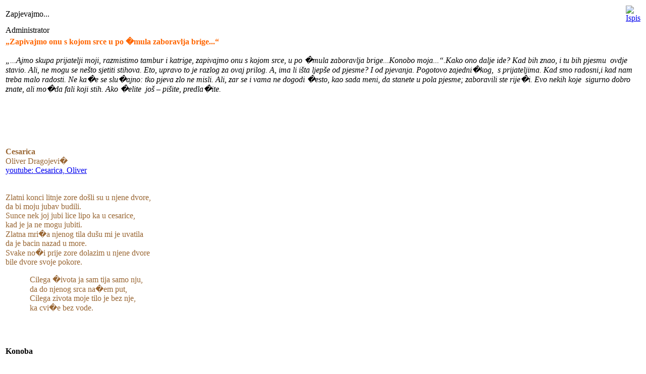

--- FILE ---
content_type: text/html; charset=UTF-8
request_url: http://www.mojsvijet.hr/index2.php?option=com_content&task=view&id=347&pop=1&page=0&Itemid=140
body_size: 60395
content:
<?xml version="1.0" encoding="windows-1250"?>	<!DOCTYPE html PUBLIC "-//W3C//DTD XHTML 1.0 Transitional//EN" "http://www.w3.org/TR/xhtml1/DTD/xhtml1-transitional.dtd">
	<html xmlns="http://www.w3.org/1999/xhtml">
		<head>
			<title>MojSvijet.hr&nbsp;-&nbsp;MojSvijet.hr</title>
<meta name="title" content="Zapjevajmo..." />
<meta name="author" content="Administrator" />
			<link rel="stylesheet" href="templates/zak_spring/css/template_css.css" type="text/css" />
			<link rel="shortcut icon" href="http://www.mojsvijet.hr/images/favicon.ico" />
			<meta http-equiv="Content-Type" content="text/html; charset=windows-1250" />
			<meta name="robots" content="noindex, nofollow" />
					</head>
		<body class="contentpane">
			
				<table class="contentpaneopen">
			<tr>
								<td class="contentheading" width="100%">
					Zapjevajmo...									</td>
								<script language="javascript" type="text/javascript">
				<!--
				document.write('<td align="right" width="100%" class="buttonheading">');
				document.write('<a href="#" onclick="javascript:window.print(); return false;" title="Ispis">');
				document.write('<img src="http://www.mojsvijet.hr/templates/zak_spring/images/printButton.png"  alt="Ispis" name="Ispis" align="middle" border="0" />');
				document.write('</a>');
				document.write('</td>');
				//-->
				</script>
							</tr>
			</table>
			
		<table class="contentpaneopen">
					<tr>
				<td width="70%" align="left" valign="top" colspan="2">
					<span class="small">
						  Administrator					</span>
					&nbsp;&nbsp;
				</td>
			</tr>
					<tr>
			<td valign="top" colspan="2">
				<meta http-equiv="Content-Type" content="text/html; charset=utf-8" />
<meta name="ProgId" content="Word.Document" />
<meta name="Generator" content="Microsoft Word 11" />
<meta name="Originator" content="Microsoft Word 11" />
<link href="file:///C:%5CDOCUME%7E1%5Cante%5CLOCALS%7E1%5CTemp%5Cmsohtml1%5C01%5Cclip_filelist.xml" rel="File-List" />
<!--[if gte mso 9]><xml>
<w:WordDocument>
<w:View>Normal</w:View>
<w:Zoom>0</w:Zoom>
<w:HyphenationZone>21</w:HyphenationZone>
<w:PunctuationKerning/>
<w:ValidateAgainstSchemas/>
<w:SaveIfXMLInvalid>false</w:SaveIfXMLInvalid>
<w:IgnoreMixedContent>false</w:IgnoreMixedContent>
<w:AlwaysShowPlaceholderText>false</w:AlwaysShowPlaceholderText>
<w:Compatibility>
<w:BreakWrappedTables/>
<w:SnapToGridInCell/>
<w:WrapTextWithPunct/>
<w:UseAsianBreakRules/>
<w:DontGrowAutofit/>
</w:Compatibility>
<w:BrowserLevel>MicrosoftInternetExplorer4</w:BrowserLevel>
</w:WordDocument>
</xml><![endif]--><!--[if gte mso 9]><xml>
<w:LatentStyles DefLockedState="false" LatentStyleCount="156">
</w:LatentStyles>
</xml><![endif]--><style>
<!--
/* Style Definitions */
p.MsoNormal, li.MsoNormal, div.MsoNormal
{mso-style-parent:"";
margin:0cm;
margin-bottom:.0001pt;
mso-pagination:widow-orphan;
font-size:12.0pt;
font-family:"Times New Roman";
mso-fareast-font-family:"Times New Roman";}
@page Section1
{size:595.3pt 841.9pt;
margin:70.85pt 70.85pt 70.85pt 70.85pt;
mso-header-margin:35.4pt;
mso-footer-margin:35.4pt;
mso-paper-source:0;}
div.Section1
{page:Section1;}
-->
</style><!--[if gte mso 10]>
<style>
/* Style Definitions */
table.MsoNormalTable
{mso-style-name:"Table Normal";
mso-tstyle-rowband-size:0;
mso-tstyle-colband-size:0;
mso-style-noshow:yes;
mso-style-parent:"";
mso-padding-alt:0cm 5.4pt 0cm 5.4pt;
mso-para-margin:0cm;
mso-para-margin-bottom:.0001pt;
mso-pagination:widow-orphan;
font-size:10.0pt;
font-family:"Times New Roman";
mso-ansi-language:#0400;
mso-fareast-language:#0400;
mso-bidi-language:#0400;}
</style>
<![endif]-->
<p class="MsoNormal">
<b><span style="color: #ff6600">&bdquo;Zapivajmo onu s kojom srce u po �mula zaboravlja brige...&ldquo;<o:p></o:p></span></b>
</p>
<p class="MsoNormal">
<o:p>&nbsp;</o:p>
</p>
<p class="MsoNormal">
<i>&bdquo;...Ajmo skupa
prijatelji moji, razmistimo tambur i katrige, zapivajmo onu s kojom srce, u po
�mula zaboravlja brige...Konobo moja...&ldquo;.Kako ono dalje ide? Kad bih znao, i tu
bih pjesmu<span>&nbsp; </span>ovdje stavio. Ali, ne mogu se
ne&scaron;to sjetiti stihova. Eto, upravo to je razlog za ovaj prilog. A, ima li i&scaron;ta
ljep&scaron;e od pjesme? I od pjevanja. Pogotovo zajedni�kog,<span>&nbsp; </span>s prijateljima. Kad smo radosni,i kad nam
treba malo radosti. Ne ka�e se slu�ajno: tko pjeva zlo ne misli. Ali, zar se i
vama ne dogodi �esto, kao sada meni, da stanete u pola pjesme; zaboravili ste
rije�i. Evo nekih koje<span>&nbsp; </span>sigurno dobro
znate, ali mo�da fali koji stih. Ako �elite<span>&nbsp;
</span>jo&scaron; &ndash; pi&scaron;ite, predla�ite.</i>
</p>
<br />
<p class="MsoNormal">
<o:p>&nbsp;</o:p>
</p>
<p>
<meta http-equiv="Content-Type" content="text/html; charset=utf-8" />
<meta name="ProgId" content="Word.Document" />
<meta name="Generator" content="Microsoft Word 11" />
<meta name="Originator" content="Microsoft Word 11" />
<link href="file:///C:%5CDOCUME%7E1%5Cante%5CLOCALS%7E1%5CTemp%5Cmsohtml1%5C01%5Cclip_filelist.xml" rel="File-List" />
<!--[if gte mso 9]><xml>
<w:WordDocument>
<w:View>Normal</w:View>
<w:Zoom>0</w:Zoom>
<w:HyphenationZone>21</w:HyphenationZone>
<w:PunctuationKerning/>
<w:ValidateAgainstSchemas/>
<w:SaveIfXMLInvalid>false</w:SaveIfXMLInvalid>
<w:IgnoreMixedContent>false</w:IgnoreMixedContent>
<w:AlwaysShowPlaceholderText>false</w:AlwaysShowPlaceholderText>
<w:Compatibility>
<w:BreakWrappedTables/>
<w:SnapToGridInCell/>
<w:WrapTextWithPunct/>
<w:UseAsianBreakRules/>
<w:DontGrowAutofit/>
</w:Compatibility>
<w:BrowserLevel>MicrosoftInternetExplorer4</w:BrowserLevel>
</w:WordDocument>
</xml><![endif]--><!--[if gte mso 9]><xml>
<w:LatentStyles DefLockedState="false" LatentStyleCount="156">
</w:LatentStyles>
</xml><![endif]--><style>
<!--
/* Style Definitions */
p.MsoNormal, li.MsoNormal, div.MsoNormal
{mso-style-parent:"";
margin:0cm;
margin-bottom:.0001pt;
mso-pagination:widow-orphan;
font-size:12.0pt;
font-family:"Times New Roman";
mso-fareast-font-family:"Times New Roman";}
@page Section1
{size:595.3pt 841.9pt;
margin:70.85pt 70.85pt 70.85pt 70.85pt;
mso-header-margin:35.4pt;
mso-footer-margin:35.4pt;
mso-paper-source:0;}
div.Section1
{page:Section1;}
-->
</style><!--[if gte mso 10]>
<style>
/* Style Definitions */
table.MsoNormalTable
{mso-style-name:"Table Normal";
mso-tstyle-rowband-size:0;
mso-tstyle-colband-size:0;
mso-style-noshow:yes;
mso-style-parent:"";
mso-padding-alt:0cm 5.4pt 0cm 5.4pt;
mso-para-margin:0cm;
mso-para-margin-bottom:.0001pt;
mso-pagination:widow-orphan;
font-size:10.0pt;
font-family:"Times New Roman";
mso-ansi-language:#0400;
mso-fareast-language:#0400;
mso-bidi-language:#0400;}
</style>
<![endif]--><i><o:p></o:p></i>
</p>
<p class="MsoNormal">
&nbsp;
</p>
<p class="MsoNormal">
&nbsp;
</p>
<p class="MsoNormal">
&nbsp;
</p>
<p class="MsoNormal">
<b><span style="color: #996633">Cesarica</span></b>
</p>
<p class="MsoNormal">
<span style="color: #996633">Oliver
Dragojevi�</span>&nbsp;
</p>
<p class="MsoNormal">
<a href="http://www.youtube.com/watch?v=3vxPVqvqqUM" target="_self">youtube: Cesarica, Oliver </a>
</p>
<p class="MsoNormal">
&nbsp;
</p>
<p class="MsoNormal">
<!--[if gte mso 9]><xml>
<w:WordDocument>
<w:View>Normal</w:View>
<w:Zoom>0</w:Zoom>
<w:HyphenationZone>21</w:HyphenationZone>
<w:PunctuationKerning/>
<w:ValidateAgainstSchemas/>
<w:SaveIfXMLInvalid>false</w:SaveIfXMLInvalid>
<w:IgnoreMixedContent>false</w:IgnoreMixedContent>
<w:AlwaysShowPlaceholderText>false</w:AlwaysShowPlaceholderText>
<w:Compatibility>
<w:BreakWrappedTables/>
<w:SnapToGridInCell/>
<w:WrapTextWithPunct/>
<w:UseAsianBreakRules/>
<w:DontGrowAutofit/>
</w:Compatibility>
<w:BrowserLevel>MicrosoftInternetExplorer4</w:BrowserLevel>
</w:WordDocument>
</xml><![endif]--><!--[if gte mso 9]><xml>
<w:LatentStyles DefLockedState="false" LatentStyleCount="156">
</w:LatentStyles>
</xml><![endif]--><!--[if gte mso 10]>
<style>
/* Style Definitions */
table.MsoNormalTable
{mso-style-name:"Table Normal";
mso-tstyle-rowband-size:0;
mso-tstyle-colband-size:0;
mso-style-noshow:yes;
mso-style-parent:"";
mso-padding-alt:0cm 5.4pt 0cm 5.4pt;
mso-para-margin:0cm;
mso-para-margin-bottom:.0001pt;
mso-pagination:widow-orphan;
font-size:10.0pt;
font-family:"Times New Roman";
mso-ansi-language:#0400;
mso-fareast-language:#0400;
mso-bidi-language:#0400;}
</style>
<![endif]-->
</p>
<br />
<p class="MsoNormal" style="margin-bottom: 12pt">
<span style="color: #996633">Zlatni
konci litnje zore do&scaron;li su u njene dvore,<br />
da bi moju jubav budili.<br />
Sunce nek joj jubi lice lipo ka u cesarice,<br />
kad je ja ne mogu jubiti.<br />
Zlatna mri�a njenog tila du&scaron;u mi je uvatila<br />
da je bacin nazad u more.<br />
Svake no�i prije zore dolazim u njene dvore<br />
bile dvore svoje pokore.</span>
</p>
<p class="MsoNormal" style="margin-left: 36pt">
<span style="color: #996633">Cilega
�ivota ja sam tija samo nju,<br />
da do njenog srca na�em put,<br />
Cilega zivota moje tilo je bez nje,<br />
ka cvi�e bez vode.</span>
</p>
<p class="MsoNormal">
&nbsp;
<span style="color: #996633"><br />
</span>
</p>
<p>
&nbsp;

</p>
<p>
<b>Konoba </b>
</p>
<p>
<a href="http://www.youtube.com/watch?v=9el-LIuRzOc" target="_self">youtube: Konoba, M. Cetini�</a>  
</p>
<br />
Imala si baril i bronzine<br />
pod &scaron;kancijon stivane bocune<br />
sve si gu&scaron;te na ovome svitu<br />
darivala ka lipe bokune<br />
<br />
Vonjala si to�on i fri&scaron;kinon<br />
ladila me kad uvati fjaka<br />
a kad du&scaron;u stegla bi tuga<br />
u tebi san i pija i plaka<br />
<br />
Konobo moja, radosti sva<br />
du&scaron;u san svoju svu tebi da<br />
konobo moja, ka dom si moj<br />
�uvan ti pismu ka �ivot svoj<br />
<br />
Uz &scaron;teriku jos vonja lavanda<br />
razvodni se �ivot ka bevanda<br />
od bibiti, falsi novitadi<br />
ne damo se, jo&scaron; smo uvik mladi<br />
<br />
Ajmo skupa, prijatelji moji<br />
razmistimo tamburin, katrige<br />
zapivajmo pismu s kojon srce<br />
u po zmula zaboravlja brige<br />
<br />
Konobo moja, radosti sva<br />
du&scaron;u san svoju svu tebi da<br />
konobo moja, ka dom si moj<br />
�uvan ti pismu ka �ivot svoj<br />
<br />
konobo moja, ka dom si moj<br />
�uvan ti pismu ka �ivot svoj<br />
<br />
na na.. Konoba 
<p class="MsoNormal">
&nbsp;
</p>
<p class="MsoNormal">
&nbsp;
</p>
<p class="MsoNormal">

</p>
<p class="MsoNormal">
<span style="font-size: 10pt"><b><span style="font-family: 'Century Gothic'; color: #663300">Zadnji fijaker</span></b></span><span style="font-size: 10pt; font-family: 'Century Gothic'; color: #663300"><br />
(1963)&nbsp;</span>
</p>
<p class="MsoNormal">
<span style="font-size: 10pt; font-family: 'Century Gothic'; color: #663300">stihovi: &nbsp; Drago Britvi� &nbsp; i &nbsp; Pero Zlatar &nbsp;
&nbsp; &nbsp; &nbsp; &nbsp; &nbsp; &nbsp; &nbsp; &nbsp; &nbsp; &nbsp; &nbsp;
&nbsp; &nbsp; </span>
</p>
<p class="MsoNormal">
<span style="font-size: 10pt; font-family: 'Century Gothic'; color: #663300">muzika: &nbsp; Stjepan Mihaljinec</span>
</p>
<p class="MsoNormal">
&nbsp;
</p>
<p class="MsoNormal">
<a href="http://www.youtube.com/watch?v=wXAeMhwL9Jo" target="_self">youtube: Zadnji fijaker, V. Glovatzky </a> 
</p>
<p class="MsoNormal">
&nbsp;
</p>
<p class="MsoNormal">
&nbsp;
</p>
I opet no�as&nbsp; &nbsp; <br />
<p class="MsoNormal">
<span style="font-size: 10pt; font-family: 'Century Gothic'; color: #663300">
kak i sake no�i&nbsp; &nbsp; &nbsp; &nbsp; &nbsp; <br />
polako se buju gasle kavane&nbsp; &nbsp; &nbsp; &nbsp; &nbsp; &nbsp; &nbsp;
&nbsp; &nbsp; &nbsp; <br />
i zadnji vlak kroz stanicu bu pro&scaron;el &nbsp; &nbsp; &nbsp; &nbsp; &nbsp; &nbsp;
&nbsp; &nbsp; <br />
a k njemu niko, niko, nebu do&scaron;el &nbsp; &nbsp; &nbsp; &nbsp; &nbsp; &nbsp;
&nbsp; &nbsp; &nbsp; <br />
iz navike on bu opet �ekal da svane&nbsp; &nbsp; &nbsp; &nbsp; &nbsp; &nbsp;
&nbsp; &nbsp; &nbsp; &nbsp; &nbsp; &nbsp; </span>
</p>
<p class="MsoNormal">
<span style="font-size: 10pt; font-family: 'Century Gothic'; color: #663300">&nbsp;</span>
</p>
<p class="MsoNormal">
<span style="font-size: 10pt; font-family: 'Century Gothic'; color: #663300">Vi&scaron;, ja sem ti eto do&scaron;el v goste<br />
kad mi se nekak neda biti v hi�i &nbsp; <br />
taksiji hitri, naj oprostiju mi to &nbsp; <br />
al meni ti si sejeno nekak bli�i &nbsp; &nbsp; &nbsp; &nbsp; </span>
</p>
<p class="MsoNormal">
<span style="font-size: 10pt; font-family: 'Century Gothic'; color: #663300">&nbsp;</span>
</p>
<p class="MsoNormal">
<span style="font-size: 10pt; font-family: 'Century Gothic'; color: #663300">Zbudil se dan i zemlji pojke &nbsp; &nbsp; <br />
gle� tam iznad Gri�a istu kulu &nbsp; &nbsp; <br />
bumo se zibali kak v �unu nas dva&nbsp; &nbsp; <br />
o Zagrebu bu&scaron; mi pripovedal&nbsp; &nbsp; </span>
</p>
<p class="MsoNormal">
<span style="font-size: 10pt; font-family: 'Century Gothic'; color: #663300">&nbsp;</span>
</p>
<p class="MsoNormal">
<span style="font-size: 10pt; font-family: 'Century Gothic'; color: #663300">Nas dva smo zbila vidli sega &nbsp; <br />
zato i opet sem tu &nbsp; <br />
popevali si bumo tiho&nbsp; <br />
te slatke popevke stare&nbsp; &nbsp; <br />
bumo se zna&scaron;, vozili kak negda &nbsp; <br />
�es se signale i �es se pute </span>
</p>
<p class="MsoNormal">
<span style="font-size: 10pt; font-family: 'Century Gothic'; color: #663300">&nbsp;</span>
</p>
<p class="MsoNormal">
<span style="font-size: 10pt; font-family: 'Century Gothic'; color: #663300">Fu�kam ja na te table �ute &nbsp; &nbsp; &nbsp; &nbsp; &nbsp; <br />
i vse na vuglu kud smo &nbsp; &nbsp; &nbsp; &nbsp; &nbsp; <br />
sto put pre&scaron;li &nbsp; &nbsp; &nbsp; &nbsp; &nbsp; <br />
sunce nek zbudi dragi Zagreb &nbsp; &nbsp; &nbsp; &nbsp; &nbsp; <br />
i otpre svetlu saka vrata&nbsp; &nbsp; &nbsp; &nbsp; &nbsp; &nbsp; <br />
fabrike, ljudi, tice i grad&nbsp; &nbsp; &nbsp; &nbsp; &nbsp; &nbsp; <br />
najemput se bu &nbsp; &nbsp; &nbsp; &nbsp; &nbsp; &nbsp; &nbsp; <br />
kak od zlata &nbsp; &nbsp; &nbsp; &nbsp; &nbsp; &nbsp; &nbsp; &nbsp; <br />
videl bu&scaron; jo&scaron; je lepi Zagreb &nbsp; &nbsp; &nbsp; &nbsp; &nbsp; <br />
kak na paradi v plave bluze&nbsp; &nbsp; &nbsp; &nbsp; &nbsp; &nbsp; <br />
dobri na&scaron; veter z Medve&scaron;�aka za nas&nbsp; &nbsp; &nbsp; &nbsp; &nbsp; <br />
popuhnul bu i zbrisal suze &nbsp; &nbsp; &nbsp; &nbsp; &nbsp; </span>
</p>
<p class="MsoNormal">
<span style="font-size: 10pt; font-family: 'Century Gothic'; color: #663300">&nbsp;</span>
</p>
<p class="MsoNormal">
<span style="font-size: 10pt; font-family: 'Century Gothic'; color: #663300">Nas dva smo zbilja vidli sega<br />
zato i opet sem tu<br />
popevali si bumo tiho<br />
te slatke popevke stare<br />
daj pelaj moj prijatelj stari<br />
pelaj za zadnji put �ist polako<br />
�ez celi nas grad<br />
popevali si bumo tiho,<br />
za tebe i za nas Zagreb</span>
</p>
<p class="MsoNormal">
<b><span style="font-size: 10pt; font-family: 'Century Gothic'; color: #663300"><br />
&nbsp; *&nbsp;&nbsp;&nbsp;&nbsp;&nbsp;&nbsp;&nbsp;&nbsp;&nbsp;&nbsp;&nbsp;&nbsp;&nbsp;&nbsp;&nbsp;&nbsp; *&nbsp;&nbsp;&nbsp;&nbsp;&nbsp;&nbsp;&nbsp;&nbsp;&nbsp;&nbsp;&nbsp;&nbsp; &nbsp; &nbsp;&nbsp; *</span></b><span style="font-size: 10pt; font-family: 'Century Gothic'; color: #663300"></span>
</p>
<p class="MsoNormal">
&nbsp;
</p>
<p class="MsoNormal">
&nbsp;
</p>
<p class="MsoNormal">

</p>
<p class="MsoNormal">
<b>O more duboko<o:p></o:p></b>
</p>
<p class="MsoNormal">
<b><o:p>&nbsp;</o:p></b>
</p>
<p class="MsoNormal">
O more duboko, sva moja radosti!
</p>
<p class="MsoNormal">
Po tebi meni plovi cvit; cvit moje mladosti.
</p>
<p class="MsoNormal">
<o:p>&nbsp;</o:p>
</p>
<p class="MsoNormal">
Ne mogu od milja niz more gledati,
</p>
<p class="MsoNormal">
Mornare ja �u pitati za svoga dragoga.
</p>
<p class="MsoNormal">
<o:p>&nbsp;</o:p>
</p>
<p class="MsoNormal">
On moru po&scaron;o je da robu kupuje
</p>
<p class="MsoNormal">
I skoro �e se vra titi u mili zavi�aj.
</p>
<p class="MsoNormal">
<o:p>&nbsp;</o:p>
</p>
<p class="MsoNormal">
Moj dragi su�eni, u kojoj si dubravi?
</p>
<p class="MsoNormal">
Napi&scaron;i jedan listak ti o na&scaron;oj ljubavi.
</p>
<p class="MsoNormal">
<o:p>&nbsp;</o:p>
</p>
<p class="MsoNormal">
Ah ru�o rumena, ti men si su�ena, 
</p>
<p class="MsoNormal">
Ko proljetntni &scaron;to dani suna&scaron;cu �arkome.
</p>
<p class="MsoNormal">
<o:p>&nbsp;</o:p>
</p>
<p class="MsoNormal">
Ko mjesec mjesecu, suna&scaron;ce suna&scaron;cu,
</p>
<p class="MsoNormal">
Ti meni le�i&scaron;, draga, na mome srda&scaron;cu.
</p>
<p class="MsoNormal">
<b><o:p>&nbsp;</o:p></b>
</p>
<p class="MsoNormal">
<b><span>&nbsp;&nbsp;&nbsp;&nbsp; </span>*<span>&nbsp;&nbsp;&nbsp;&nbsp;&nbsp;&nbsp;&nbsp;
</span>*<span>&nbsp;&nbsp;&nbsp;&nbsp;&nbsp;&nbsp;&nbsp;&nbsp;&nbsp;&nbsp;&nbsp; </span>*<o:p></o:p></b>
</p>
<p class="MsoNormal">
<b><o:p>&nbsp;</o:p></b>
</p>
<p class="MsoNormal">
&nbsp;
</p>
<p class="MsoNormal">
&nbsp;
</p>
<p class="MsoNormal">
<b>Vu�gi<o:p></o:p></b>
</p>
<p class="MsoNormal">
P. Kani�aj, I Stama�
</p>
<p class="MsoNormal">
<o:p>&nbsp;</o:p>
</p>
<p class="MsoNormal">
Najlep&scaron;e je biti v zagorski kleti
</p>
<p class="MsoNormal">
S prijateli stari dok lampa&scaron; nam sveti.
</p>
<p class="MsoNormal">
Najlep&scaron;e piti je v zagorski kleti
</p>
<p class="MsoNormal">
Z pajda&scaron;imi dobri i v zimi i v leti.
</p>
<p class="MsoNormal">
<o:p>&nbsp;</o:p>
</p>
<p class="MsoNormal">
Vu�gi, vu�gi, vu�gi ga Bla�,
</p>
<p class="MsoNormal">
gotni, gotni s fla&scaron;e, pajda&scaron;,
</p>
<p class="MsoNormal">
dobro, dobro, dobro ti zna&scaron;
</p>
<p class="MsoNormal">
kulko skupa mi spili smo fla&scaron;!
</p>
<p class="MsoNormal">
<o:p>&nbsp;</o:p>
</p>
<p class="MsoNormal">
V zagorski kleti je najlep&scaron;e biti,
</p>
<p class="MsoNormal">
s pajda&scaron;imi pravi z demi�onke piti.
</p>
<p class="MsoNormal">
V zagorski kleti kak v pravem je raju,
</p>
<p class="MsoNormal">
popevke zvoniju po celomu kraju.
</p>
<p class="MsoNormal">
<o:p>&nbsp;</o:p>
</p>
<p class="MsoNormal">
Vu�gi, vu�gi, vu�gi ga Bla�,
</p>
<p class="MsoNormal">
gotni, gotni s fla&scaron;e, pajda&scaron;,
</p>
<p class="MsoNormal">
dobro, dobro, dobro ti zna&scaron;
</p>
<p class="MsoNormal">
kulko skupa mi spili smo fla&scaron;!
</p>
<p class="MsoNormal">
<o:p>&nbsp;</o:p>
</p>
<p class="MsoNormal">
<b><span>&nbsp;&nbsp;&nbsp;&nbsp;&nbsp;&nbsp;&nbsp;&nbsp; </span>* <span>&nbsp;&nbsp;&nbsp;&nbsp;&nbsp;&nbsp;&nbsp;&nbsp;</span>*<span>&nbsp;&nbsp;&nbsp;&nbsp;&nbsp;&nbsp;&nbsp;&nbsp;&nbsp;&nbsp; </span>*<o:p></o:p></b>
</p>
<p class="MsoNormal">
<b><o:p>&nbsp;</o:p></b>
</p>
<p class="MsoNormal">
&nbsp;
</p>
<p class="MsoNormal">
&nbsp;
</p>
<p class="MsoNormal">
<b>Maslina je neobrana<o:p></o:p></b>
</p>
<p class="MsoNormal">
<b><o:p>&nbsp;</o:p></b>
</p>
<p class="MsoNormal">
Ve� je to lito dana i skoro �e zima,
</p>
<p class="MsoNormal">
prigiba se zemlji grana, a dice jo&scaron; nima.
</p>
<p class="MsoNormal">
Zaplakali &scaron;koji bili, sunce ve� blidi,
</p>
<p class="MsoNormal">
Makina kad cugom cvili, a suza se cidi.
</p>
<p class="MsoNormal">
<o:p>&nbsp;</o:p>
</p>
<p class="MsoNormal">
Zanavik je pape zaspal, samo �elja jo&scaron; je budna,
</p>
<p class="MsoNormal">
budit �u ih prije zore, �eljo moja uzaludna!
</p>
<p class="MsoNormal">
Maslina je neobrana, nima koga da je bere,
</p>
<p class="MsoNormal">
prigiba se te&scaron;ka grana, slomit �e se od nevere.
</p>
<p class="MsoNormal">
<o:p>&nbsp;</o:p>
</p>
<p class="MsoNormal">
<span>&nbsp;&nbsp;&nbsp;&nbsp; </span>
</p>
<p class="MsoNormal">
<span>&nbsp; </span>*<span>&nbsp;&nbsp;&nbsp;&nbsp;&nbsp;&nbsp;&nbsp;&nbsp;&nbsp;&nbsp;&nbsp; </span>*<span>&nbsp;&nbsp;&nbsp;&nbsp;&nbsp;&nbsp;&nbsp;&nbsp;&nbsp;&nbsp;&nbsp; </span>*
</p>
<p class="MsoNormal">
<o:p>&nbsp;</o:p>
</p>
<p class="MsoNormal">

<o:p>&nbsp;</o:p>
</p>
<p class="MsoNormal">
&nbsp;
</p>
<p class="MsoNormal">
<b>Stari Pjer<o:p></o:p></b>
</p>
<p class="MsoNormal">
Ivica Percl, �or�e Novkovi�
</p>
<p class="MsoNormal">
<o:p>&nbsp;</o:p>
</p>
<p class="MsoNormal">
Jo&scaron; kad je bio mlad
</p>
<p class="MsoNormal">
rat mu je odnio sve
</p>
<p class="MsoNormal">
I �enu i djecu i topli dom.
</p>
<p class="MsoNormal">
<o:p>&nbsp;</o:p>
</p>
<p class="MsoNormal">
Ostao je sam i
</p>
<p class="MsoNormal">
zaboravio je na pro&scaron;lost,
</p>
<p class="MsoNormal">
jer Pjer vi&scaron;e i<span>&nbsp; </span>nije
bio Pjer.
</p>
<p class="MsoNormal">
<o:p>&nbsp;</o:p>
</p>
<p class="MsoNormal">
Sad luta sam taj stari Pjer,
</p>
<p class="MsoNormal">
Da, svaki dan i svaku no�. 2x
</p>
<p class="MsoNormal">
<o:p>&nbsp;</o:p>
</p>
<p class="MsoNormal">
Pjeru je ipak ostalo ne&scaron;to
</p>
<p class="MsoNormal">
i mnogi su imali priliku
</p>
<p class="MsoNormal">
da ga vide kako svira na usnu harmoniku.
</p>
<p class="MsoNormal">
<o:p>&nbsp;</o:p>
</p>
<p class="MsoNormal">
On uvijek svira za jedan gro&scaron;, 
</p>
<p class="MsoNormal">
a ljudi se u strahu pitaju:
</p>
<p class="MsoNormal">
&bdquo;Da li �e jednog dana i �itav orkestar biti<span>&nbsp; </span>tu?&ldquo;
</p>
<p class="MsoNormal">
<o:p>&nbsp;</o:p>
</p>
<p class="MsoNormal">
I svira Pjer, da, svira jo&scaron;, 
</p>
<p class="MsoNormal">
taj stari Pjer za jedan gro&scaron;. 2x
</p>
<p class="MsoNormal">
<o:p>&nbsp;</o:p>
</p>
<p class="MsoNormal">
Ka�u da ih danas ima mnogo kao &scaron;to je Pjer,
</p>
<p class="MsoNormal">
a mnogi su imali priliku
</p>
<p class="MsoNormal">
da ih vide kako bez cilja lutaju.
</p>
<p class="MsoNormal">
<o:p>&nbsp;</o:p>
</p>
<p class="MsoNormal">
Daleko od stvarnosti oni su tako sami, 
</p>
<p class="MsoNormal">
a ljudi se u strahu pitaju,
</p>
<p class="MsoNormal">
da<span>&nbsp; </span>li �e jednog dana
i �itav svijet ostati sam?
</p>
<p class="MsoNormal">
<o:p>&nbsp;</o:p>
</p>
<p class="MsoNormal">
I svira Pjer <span>&nbsp;</span>da svira
jo&scaron;,
</p>
<p class="MsoNormal">
taj stari Pjer za jedan gro&scaron; 2x
</p>
<p class="MsoNormal">
<o:p>&nbsp;</o:p>
</p>
<p class="MsoNormal">
<o:p>&nbsp;</o:p>
</p>
<p class="MsoNormal">
<span>&nbsp;&nbsp;&nbsp;&nbsp;&nbsp; </span>*<span>&nbsp;&nbsp;&nbsp;&nbsp;&nbsp;&nbsp;&nbsp; </span>*<span>&nbsp;&nbsp;&nbsp;&nbsp;&nbsp;&nbsp;&nbsp;
</span>*
</p>
<p class="MsoNormal">
&nbsp;
</p>
<p class="MsoNormal">

<o:p>&nbsp;</o:p>
</p>
<p class="MsoNormal">
&nbsp;
</p>
<p class="MsoNormal">
<b>Samo jednom se ljubi<o:p></o:p></b>
</p>
<p class="MsoNormal">
Mario Kinel, Ivo Robi�
</p>
<p class="MsoNormal">
<o:p>&nbsp;</o:p>
</p>
<p class="MsoNormal">
Samo jednom se ljubi,
</p>
<p class="MsoNormal">
sve je ostalo varka,
</p>
<p class="MsoNormal">
�esto udes nam grubi
</p>
<p class="MsoNormal">
&scaron;ale zbijati zna.
</p>
<p class="MsoNormal">
<o:p>&nbsp;</o:p>
</p>
<p class="MsoNormal">
Za to mislimo na �as
</p>
<p class="MsoNormal">
da je to ljubav �arka,
</p>
<p class="MsoNormal">
al taj �ar pro�e za �as
</p>
<p class="MsoNormal">
kao blijeda slika sna.
</p>
<p class="MsoNormal">
<o:p>&nbsp;</o:p>
</p>
<p class="MsoNormal">
Tad nam se ljubav
</p>
<p class="MsoNormal">
u misli vra�a
</p>
<p class="MsoNormal">
i svatko shva�a
</p>
<p class="MsoNormal">
njen pravi �ar.
</p>
<p class="MsoNormal">
<o:p>&nbsp;</o:p>
</p>
<p class="MsoNormal">
Samo jednom se ljubi
</p>
<p class="MsoNormal">
i tad srce izgara. 
</p>
<p class="MsoNormal">
kad se taj plam izgubi,
</p>
<p class="MsoNormal">
tad i prestaje sav �ar.
</p>
<p class="MsoNormal">
<o:p>&nbsp;</o:p>
</p>
<p class="MsoNormal">
<o:p>&nbsp;</o:p>
</p>
<p class="MsoNormal">
<span>&nbsp;&nbsp;&nbsp;&nbsp;&nbsp; </span>*<span>&nbsp;&nbsp;&nbsp;&nbsp;&nbsp;&nbsp;&nbsp; </span>*<span>&nbsp;&nbsp;&nbsp;&nbsp;&nbsp;&nbsp;&nbsp;
</span>*
</p>
<p class="MsoNormal">
<o:p>&nbsp;</o:p>
</p>
<p class="MsoNormal">

<o:p>&nbsp;</o:p>
</p>
<p class="MsoNormal">
&nbsp;
</p>
<p class="MsoNormal">
<b>Blijedi mjesec<o:p></o:p></b>
</p>
<p class="MsoNormal">
<b><o:p>&nbsp;</o:p></b>
</p>
<p class="MsoNormal">
Blijedi mjesec zagrlio zvijezdu Danicu,
</p>
<p class="MsoNormal">
A ja mrsim tvoju zlatnu kosicu
</p>
<p class="MsoNormal">
<o:p>&nbsp;</o:p>
</p>
<p class="MsoNormal">
Samo reci mi, dal me ljubi&scaron; ti
</p>
<p class="MsoNormal">
da �ivimo ko svi sretni presretni.
</p>
<p class="MsoNormal">
<o:p>&nbsp;</o:p>
</p>
<p class="MsoNormal">
Vesla �emo ostaviti: ne trebaju nam,
</p>
<p class="MsoNormal">
mi �emo se zagrliti, �un �e plovit sam.
</p>
<p class="MsoNormal">
<o:p>&nbsp;</o:p>
</p>
<p class="MsoNormal">
On �e tada sam ku�i ploviti:
</p>
<p class="MsoNormal">
Tjerat �e ga hitri morski valovi.
</p>
<p class="MsoNormal">
Sve �e zvjezdice s neba gledati
</p>
<p class="MsoNormal">
I zavidjet du&scaron;o na&scaron;oj ljubavi.
</p>
<p class="MsoNormal">
<o:p>&nbsp;</o:p>
</p>
<p class="MsoNormal">
<o:p>&nbsp;</o:p>
</p>
<p class="MsoNormal">
<span>&nbsp;&nbsp;&nbsp;&nbsp;&nbsp; </span>*<span>&nbsp;&nbsp;&nbsp;&nbsp;&nbsp;&nbsp; </span>*<span>&nbsp;&nbsp;&nbsp;&nbsp;&nbsp;&nbsp;&nbsp;
</span>*
</p>
<p class="MsoNormal">
<o:p>&nbsp;</o:p>
</p>
<p class="MsoNormal">

<o:p>&nbsp;</o:p>
</p>
<p class="MsoNormal">
&nbsp;
</p>
<p class="MsoNormal">
<b>Oj jesenske duge no�i<o:p></o:p></b>
</p>
<p class="MsoNormal">
<o:p>&nbsp;</o:p>
</p>
<p class="MsoNormal">
Oj jesenske duge no�i, oj! Oj jesenske duge no�i,
</p>
<p class="MsoNormal">
reko dragi da �e do�i, oj. �uj me dragi �uj!
</p>
<p class="MsoNormal">
<o:p>&nbsp;</o:p>
</p>
<p class="MsoNormal">
Il �e do�i, il ne do�i, oj! Il �e do�i, il ne do�i,
</p>
<p class="MsoNormal">
�ekat �u ga<span>&nbsp; </span>do pol
no�i, oj! �uj me dragi �uj.
</p>
<p class="MsoNormal">
<o:p>&nbsp;</o:p>
</p>
<p class="MsoNormal">
Zaspale su<span>&nbsp; </span>crne o�i,
oj! Zaspale su crne o�i,
</p>
<p class="MsoNormal">
do&scaron;o dragi do pono�i, oj! Zlatni dragi moj!
</p>
<p class="MsoNormal">
<o:p>&nbsp;</o:p>
</p>
<p class="MsoNormal">
<o:p>&nbsp;</o:p>
</p>
<p class="MsoNormal">
<span>&nbsp;&nbsp;&nbsp;&nbsp;&nbsp;&nbsp; </span>*<span>&nbsp;&nbsp;&nbsp;&nbsp;&nbsp;&nbsp;&nbsp;&nbsp;&nbsp;&nbsp;&nbsp;&nbsp; </span>*<span>&nbsp;&nbsp;&nbsp;&nbsp;&nbsp;&nbsp;&nbsp;&nbsp;&nbsp;&nbsp;&nbsp;&nbsp;&nbsp; </span>*
</p>
<p class="MsoNormal">
&nbsp;
</p>
<p class="MsoNormal">

<span>&nbsp;&nbsp;&nbsp;&nbsp;&nbsp; </span>
</p>
<p class="MsoNormal">
&nbsp;
</p>
<p class="MsoNormal">
<b>Zato, bra�o, pime ga<o:p></o:p></b>
</p>
<p class="MsoNormal">
<b><o:p>&nbsp;</o:p></b>
</p>
<p class="MsoNormal">
Za to, bra�o, pime ga, dok ne pukne zora,
</p>
<p class="MsoNormal">
Kaj ti jje to navada Hrvatskog Zagorja.
</p>
<p class="MsoNormal">
<o:p>&nbsp;</o:p>
</p>
<p class="MsoNormal">
Pime ga, pime ga, se do dana belega,
</p>
<p class="MsoNormal">
Pime ga, pime ga, se do dana belega.
</p>
<p class="MsoNormal">
<o:p>&nbsp;</o:p>
</p>
<p class="MsoNormal">
Vu�gi, vu�gi, vrag te skelil, 
</p>
<p class="MsoNormal">
Kaj sem ti se ja zameril.
</p>
<p class="MsoNormal">
I nikom nije lep&scaron;e neg je nam,
</p>
<p class="MsoNormal">
Samo da je tako svaki dan.
</p>
<p class="MsoNormal">
<o:p>&nbsp;</o:p>
</p>
<p class="MsoNormal">
<span>&nbsp;&nbsp;&nbsp;&nbsp;&nbsp; </span>
</p>
<p class="MsoNormal">
<span>&nbsp;&nbsp;&nbsp;&nbsp;&nbsp;&nbsp;&nbsp;&nbsp;&nbsp; </span>*<span>&nbsp; </span><span>&nbsp;&nbsp;&nbsp;&nbsp;&nbsp;&nbsp;&nbsp;&nbsp;&nbsp;&nbsp;&nbsp;</span>*<span>&nbsp;&nbsp;&nbsp;&nbsp;&nbsp;&nbsp;&nbsp;&nbsp;&nbsp;&nbsp;&nbsp; </span>*
</p>
<p class="MsoNormal">
<span>&nbsp; </span>
</p>
<p class="MsoNormal">

<b><o:p>&nbsp;</o:p></b>
</p>
<p class="MsoNormal">
&nbsp;
</p>
<p class="MsoNormal">
<b>Fala<o:p></o:p></b>
</p>
<p class="MsoNormal">
D. Domjani�, V. Paljetak
</p>
<p class="MsoNormal">
<o:p>&nbsp;</o:p>
</p>
<p class="MsoNormal">
Za vsaku dobru re� kaj re�i si mi znala,
</p>
<p class="MsoNormal">
za vsaki pogled tvoj, za vsaki smeh tvoj fala.
</p>
<p class="MsoNormal">
<o:p>&nbsp;</o:p>
</p>
<p class="MsoNormal">
Tak malo dobrega v �ivlenju tu se najde,
</p>
<p class="MsoNormal">
i �e je sunce �as za oblak taki zajde.
</p>
<p class="MsoNormal">
<o:p>&nbsp;</o:p>
</p>
<p class="MsoNormal">
A ti si v srce mi tak puno sunca dala,
</p>
<p class="MsoNormal">
kaj morem ti neg re�: od vsega srca fala!
</p>
<p class="MsoNormal">
<o:p>&nbsp;</o:p>
</p>
<p class="MsoNormal">
<o:p>&nbsp;</o:p>
</p>
<p class="MsoNormal">
<span>&nbsp;&nbsp;&nbsp;&nbsp;&nbsp;&nbsp;&nbsp; </span>*<span>&nbsp;&nbsp;&nbsp;&nbsp;&nbsp;&nbsp;&nbsp;&nbsp;&nbsp;&nbsp; </span>*<span>&nbsp;&nbsp;&nbsp;&nbsp;&nbsp;&nbsp;&nbsp;&nbsp;&nbsp;&nbsp;&nbsp;&nbsp; </span>*
</p>
<p class="MsoNormal">
&nbsp;
</p>
<p class="MsoNormal">

<o:p>&nbsp;</o:p>
</p>
<p class="MsoNormal">
&nbsp;
</p>
<p class="MsoNormal">
<b>Hercegovina u srca<o:p></o:p></b>
</p>
<p class="MsoNormal">
�. Kozina, R. Boban
</p>
<p class="MsoNormal">
<o:p>&nbsp;</o:p>
</p>
<p class="MsoNormal">
Do�i da vidi&scaron;, do�i da se divi&scaron;
</p>
<p class="MsoNormal">
I po�eljet �e&scaron; ovdje da �ivi&scaron;,
</p>
<p class="MsoNormal">
Da ti se dijete u miru rodi,
</p>
<p class="MsoNormal">
�ivi u ljubavi i slobodi.
</p>
<p class="MsoNormal">
<o:p>&nbsp;</o:p>
</p>
<p class="MsoNormal">
Ponosna moja je zemlja Hercegovina
</p>
<p class="MsoNormal">
Hrvatska gruda nam sveta ve� tisu� ljeta.
</p>
<p class="MsoNormal">
<o:p>&nbsp;</o:p>
</p>
<p class="MsoNormal">
Ne dam te nikom majko Hercegovino,
</p>
<p class="MsoNormal">
Neretvu, sunce i smokve, kamen i vino. 2 x
</p>
<p class="MsoNormal">
<o:p>&nbsp;</o:p>
</p>
<p class="MsoNormal">
<o:p>&nbsp;</o:p>
</p>
<p class="MsoNormal">
<span>&nbsp;&nbsp;&nbsp;&nbsp;&nbsp;&nbsp;&nbsp;&nbsp;&nbsp;&nbsp; </span>*<span>&nbsp;&nbsp;&nbsp;&nbsp;&nbsp;&nbsp;&nbsp;&nbsp;&nbsp;&nbsp; </span>*<span>&nbsp;&nbsp;&nbsp;&nbsp;&nbsp;&nbsp;&nbsp;&nbsp;&nbsp;&nbsp;&nbsp;&nbsp; </span>*
</p>
<p class="MsoNormal">
<o:p>&nbsp;</o:p>
</p>
<p class="MsoNormal">

<b><o:p>&nbsp;</o:p></b>
</p>
<p class="MsoNormal">
&nbsp;
</p>
<p class="MsoNormal">
<b>Kak taubeka dva<o:p></o:p></b>
</p>
<p class="MsoNormal">
<o:p>&nbsp;</o:p>
</p>
<p class="MsoNormal">
Bledi je mesec hodil po krovu,
</p>
<p class="MsoNormal">
ja sam popeval popevkicu ovu.
</p>
<p class="MsoNormal">
<o:p>&nbsp;</o:p>
</p>
<p class="MsoNormal">
Kak taubeka dva mi sretni smo bili,
</p>
<p class="MsoNormal">
z jenega pehar�eka vin�ek smo pili.
</p>
<p class="MsoNormal">
<o:p>&nbsp;</o:p>
</p>
<p class="MsoNormal">
Bledi je mesec za oblak za&scaron;el,
</p>
<p class="MsoNormal">
a ja sem tvoja usta&scaron;ca na&scaron;el.
</p>
<p class="MsoNormal">
<o:p>&nbsp;</o:p>
</p>
<p class="MsoNormal">
Kak taubeka dva....
</p>
<p class="MsoNormal">
<o:p>&nbsp;</o:p>
</p>
<p class="MsoNormal">
Crni je ma�ek hodil po krovu,
</p>
<p class="MsoNormal">
ja sam popeval popevkicu ovu.
</p>
<p class="MsoNormal">
<o:p>&nbsp;</o:p>
</p>
<p class="MsoNormal">
Kak taubeka dva....
</p>
<p class="MsoNormal">
<o:p>&nbsp;</o:p>
</p>
<p class="MsoNormal">
<o:p>&nbsp;</o:p>
</p>
<p class="MsoNormal">
<span>&nbsp;&nbsp;&nbsp;&nbsp;&nbsp;&nbsp;&nbsp;&nbsp;&nbsp; </span>*<span>&nbsp;&nbsp;&nbsp;&nbsp;&nbsp;&nbsp;&nbsp;&nbsp;&nbsp;&nbsp; </span>*<span>&nbsp;&nbsp;&nbsp;&nbsp;&nbsp;&nbsp;&nbsp;&nbsp;&nbsp;&nbsp; </span>*
</p>
<p class="MsoNormal">
<o:p>&nbsp;</o:p>
</p>
<p class="MsoNormal">
&nbsp;
</p>
<p class="MsoNormal">
&nbsp;
</p>
<p class="MsoNormal">
<b>Na brigu ku�a mala<o:p></o:p></b>
</p>
<p class="MsoNormal">
<o:p>&nbsp;</o:p>
</p>
<p class="MsoNormal">
Na brigu ku�a mala, na njoj su prozora dva,
</p>
<p class="MsoNormal">
na prozor sjela djeva, ko ru�a proljetna.
</p>
<p class="MsoNormal">
<o:p>&nbsp;</o:p>
</p>
<p class="MsoNormal">
&Scaron;to radi&scaron; djevo bajna, u tu prekrasnu no�, 
</p>
<p class="MsoNormal">
moj dragi zvizda sjajna, reko je da �e do�.
</p>
<p class="MsoNormal">
<o:p>&nbsp;</o:p>
</p>
<p class="MsoNormal">
Tri no�i ve� su pro&scaron;le otkako �ekam ja, 
</p>
<p class="MsoNormal">
i mnoge jo&scaron; �e pro�i, ostajem �alosna.
</p>
<p class="MsoNormal">
<o:p>&nbsp;</o:p>
</p>
<p class="MsoNormal">
Moj dragi drugu ljubi, a mene ostavlja,
</p>
<p class="MsoNormal">
a ja ga kleti ne�u, jer sam ga voljela.
</p>
<p class="MsoNormal">
<o:p>&nbsp;</o:p>
</p>
<p class="MsoNormal">
<o:p>&nbsp;</o:p>
</p>
<p class="MsoNormal">
<span>&nbsp;&nbsp;&nbsp;&nbsp;&nbsp;&nbsp; </span><span>&nbsp;&nbsp;&nbsp;</span>*<span>&nbsp;&nbsp;&nbsp;&nbsp;&nbsp;&nbsp;&nbsp;&nbsp;&nbsp;&nbsp;&nbsp;&nbsp;
</span>*<span>&nbsp;&nbsp;&nbsp;&nbsp;&nbsp;&nbsp;&nbsp;&nbsp;&nbsp;&nbsp;&nbsp;&nbsp;&nbsp; </span>*
</p>
<p class="MsoNormal">
<o:p>&nbsp;</o:p>
</p>
<p class="MsoNormal">

<o:p>&nbsp;</o:p>
</p>
<p class="MsoNormal">
&nbsp;
</p>
<p class="MsoNormal">
<b>Poleg jedne velke
gore<o:p></o:p></b>
</p>
<p class="MsoNormal">
P. Hrazdica, J &Scaron;malc, R. Rajter
</p>
<p class="MsoNormal">
<o:p>&nbsp;</o:p>
</p>
<p class="MsoNormal">
Poleg jedne velke gore kada prejde&scaron; mnoge gore,
</p>
<p class="MsoNormal">
tam bu&scaron; videl nekaj bele, to su na&scaron;e Ivane�ke sele.
</p>
<p class="MsoNormal">
<o:p>&nbsp;</o:p>
</p>
<p class="MsoNormal">
Gda bu&scaron; i&scaron;el malo dalje, tam bu&scaron; videl lepe kraje.
</p>
<p class="MsoNormal">
Tu su ljudi dobre �udi, z vin�ekom te saki rad ponudi.
</p>
<p class="MsoNormal">
<o:p>&nbsp;</o:p>
</p>
<p class="MsoNormal">
Se vu cvetju i vu sre�i, srce ti bu moglo re�i:
</p>
<p class="MsoNormal">
&bdquo;Oj Zagorje, moje blago, sakom sinu hrvatskom si drago.&ldquo;
</p>
<p class="MsoNormal">
<o:p>&nbsp;</o:p>
</p>
<p class="MsoNormal">
<o:p>&nbsp;</o:p>
</p>
<p class="MsoNormal">
<span>&nbsp;&nbsp;&nbsp;&nbsp;&nbsp;&nbsp;&nbsp;&nbsp;&nbsp; </span>*<span>&nbsp;&nbsp;&nbsp;&nbsp;&nbsp;&nbsp;&nbsp;&nbsp;&nbsp; </span>*<span>&nbsp;&nbsp;&nbsp;&nbsp;&nbsp;&nbsp;&nbsp;&nbsp;&nbsp; </span>*
</p>
<p class="MsoNormal">
<b><o:p>&nbsp;</o:p></b>
</p>
<p class="MsoNormal">
&nbsp;
</p>
<p class="MsoNormal">
&nbsp;
</p>
<p class="MsoNormal">
<b>Ne dirajte mi ravnicu<o:p></o:p></b>
</p>
<p class="MsoNormal">
M &Scaron;koro
</p>
<p class="MsoNormal">
<o:p>&nbsp;</o:p>
</p>
<p class="MsoNormal">
Ve�eras me, dobri ljudi, nemojte ni&scaron;ta pitati,
</p>
<p class="MsoNormal">
neka suze tiho teku pa �e manje boljeti.
</p>
<p class="MsoNormal">
<o:p>&nbsp;</o:p>
</p>
<p class="MsoNormal">
Ne dirajte mi ravnicu uspomenu u meni,
</p>
<p class="MsoNormal">
ne dirajte mi ravnicu, jer ja �u se vratiti.
</p>
<p class="MsoNormal">
<o:p>&nbsp;</o:p>
</p>
<p class="MsoNormal">
Jo&scaron; u sebi �ujem majku kako tu�no govori:
</p>
<p class="MsoNormal">
&bdquo;Kad se jednom vrati&scaron;, sine, <span>&nbsp;</span>ja �u te �ekati.&ldquo;
</p>
<p class="MsoNormal">
<o:p>&nbsp;</o:p>
</p>
<p class="MsoNormal">
Ne dirajte mi ve�eras...
</p>
<p class="MsoNormal">
<o:p>&nbsp;</o:p>
</p>
<p class="MsoNormal">
Mene zovu moja polja, mene zovu tambure,
</p>
<p class="MsoNormal">
prije nego sklopim o�i, da jo&scaron; jednom vidim sve.
</p>
<p class="MsoNormal">
<o:p>&nbsp;</o:p>
</p>
<p class="MsoNormal">
Ne dirajte mi ve�eras....
</p>
<p class="MsoNormal">
<o:p>&nbsp;</o:p>
</p>
<p class="MsoNormal">
<o:p>&nbsp;</o:p>
</p>
<p class="MsoNormal">
<span>&nbsp;&nbsp;&nbsp;&nbsp;&nbsp; </span><span>&nbsp;&nbsp;</span>*<span>&nbsp;&nbsp;&nbsp;&nbsp;&nbsp;&nbsp;&nbsp;&nbsp;&nbsp;&nbsp;
</span>*<span>&nbsp;&nbsp;&nbsp;&nbsp;&nbsp;&nbsp;&nbsp;&nbsp;&nbsp;&nbsp;&nbsp;&nbsp;&nbsp; </span>*
</p>
<p class="MsoNormal">
<o:p>&nbsp;</o:p>
</p>
<p class="MsoNormal">

<o:p>&nbsp;</o:p>
</p>
<p class="MsoNormal">
&nbsp;
</p>
<p class="MsoNormal">
<b>Ro�ica sem bila<o:p></o:p></b>
</p>
<p class="MsoNormal">
<o:p>&nbsp;</o:p>
</p>
<p class="MsoNormal">
Ro�ica sem bila,
</p>
<p class="MsoNormal">
ro�ica ve� ne bum,
</p>
<p class="MsoNormal">
ko mi leto mine,
</p>
<p class="MsoNormal">
cvela vi&scaron;e ne bum.
</p>
<p class="MsoNormal">
<o:p>&nbsp;</o:p>
</p>
<p class="MsoNormal">
Zato komaj �ekam
</p>
<p class="MsoNormal">
lepo protuletje,
</p>
<p class="MsoNormal">
da me razveseli
</p>
<p class="MsoNormal">
to �rleno cvetje.
</p>
<p class="MsoNormal">
<o:p>&nbsp;</o:p>
</p>
<p class="MsoNormal">
Ro�ice bum brala
</p>
<p class="MsoNormal">
na prsi metala,
</p>
<p class="MsoNormal">
da se bum na tebe,
</p>
<p class="MsoNormal">
golub,<span>&nbsp; </span>zmi&scaron;ljovala.
</p>
<p class="MsoNormal">
<o:p>&nbsp;</o:p>
</p>
<p class="MsoNormal">
<o:p>&nbsp;</o:p>
</p>
<p class="MsoNormal">
<span>&nbsp;&nbsp;&nbsp;&nbsp;&nbsp; </span>*<span>&nbsp;&nbsp;&nbsp;&nbsp;&nbsp;&nbsp;&nbsp;&nbsp; </span>*<span>&nbsp;&nbsp;&nbsp;&nbsp;&nbsp;&nbsp;&nbsp;&nbsp; </span>*<o:p> <br />
</o:p>
</p>
<p class="MsoNormal">
<o:p>&nbsp;</o:p>
</p>
<p class="MsoNormal">
&nbsp;
</p>
<p class="MsoNormal">
&nbsp;
</p>
<p class="MsoNormal">
<b>Popevke sem slagal<o:p></o:p></b>
</p>
<p class="MsoNormal">
D. Domjani�, V.Paljetak
</p>
<p class="MsoNormal">
<o:p>&nbsp;</o:p>
</p>
<p class="MsoNormal">
Popevke sem slagal i ro�ice bral
</p>
<p class="MsoNormal">
i vsu svoju radost sem drugim ja dal.
</p>
<p class="MsoNormal">
A �alost navek sem vu srcu ja skril
</p>
<p class="MsoNormal">
ni nigdo me �alil i sam sem tak bil.
</p>
<p class="MsoNormal">
<o:p>&nbsp;</o:p>
</p>
<p class="MsoNormal">
Al v mojem srcu, tam suzah vam ni
</p>
<p class="MsoNormal">
I �e mi je te&scaron;ko popevka zvoni.
</p>
<p class="MsoNormal">
�e siromak sem, vse drugom bum dal,
</p>
<p class="MsoNormal">
Popevke i srce i ne bu mi �al.
</p>
<p class="MsoNormal">
<o:p>&nbsp;</o:p>
</p>
<p class="MsoNormal">
<span>&nbsp;&nbsp;&nbsp;&nbsp;&nbsp;&nbsp;&nbsp;&nbsp; </span>*<span>&nbsp;&nbsp;&nbsp;&nbsp;&nbsp;&nbsp;&nbsp;&nbsp; </span>*<span>&nbsp;&nbsp;&nbsp;&nbsp;&nbsp;&nbsp;&nbsp; </span>*
</p>
<p class="MsoNormal">
&nbsp;
</p>
<p class="MsoNormal">

<b><span>&nbsp;&nbsp;&nbsp;&nbsp; </span><o:p></o:p></b>
</p>
<p class="MsoNormal">
&nbsp;
</p>
<p class="MsoNormal">
<b>Da nije ljubavi<o:p></o:p></b>
</p>
<p class="MsoNormal">
<b><o:p>&nbsp;</o:p></b>
</p>
<p class="MsoNormal">
Da nije ljubavi, da nije ljubavi,
</p>
<p class="MsoNormal">
da nije ljubavi, ne bi svita bilo.
</p>
<p class="MsoNormal">
<o:p>&nbsp;</o:p>
</p>
<p class="MsoNormal">
Ni tebe ni mene, ni tebe ni mene,
</p>
<p class="MsoNormal">
ni tebe ni mene, moja bajna vilo.
</p>
<p class="MsoNormal">
<o:p>&nbsp;</o:p>
</p>
<p class="MsoNormal">
No�as mi se snilo, no�as mi se snilo,
</p>
<p class="MsoNormal">
da je tvoje tilo kraj mojega bilo.
</p>
<p class="MsoNormal">
<o:p>&nbsp;</o:p>
</p>
<p class="MsoNormal">
Al me ti ne voli&scaron;, al me ti ne voli&scaron;,
</p>
<p class="MsoNormal">
al me ti ne voli&scaron;, moja bajna vilo.
</p>
<p class="MsoNormal">
<o:p>&nbsp;</o:p>
</p>
<p class="MsoNormal">
Zato pojem, pla�em, bestraga mu bilo,
</p>
<p class="MsoNormal">
zato pojem, pla�em, bestraga mu bilo!
</p>
<p class="MsoNormal">
<o:p>&nbsp;</o:p>
</p>
<p class="MsoNormal">
Ljubavi, ljubavi, vrag ti odnija kosti,
</p>
<p class="MsoNormal">
�a si u�inila od moje mladosti?!
</p>
<p class="MsoNormal">
<o:p>&nbsp;</o:p>
</p>
<p class="MsoNormal">
<b><o:p>&nbsp;</o:p></b>
</p>
<p class="MsoNormal">
<b><span>&nbsp;&nbsp;&nbsp;&nbsp; </span><span>&nbsp;</span>*<span>&nbsp;&nbsp;&nbsp;&nbsp;&nbsp;&nbsp;&nbsp;&nbsp;
</span>*<span>&nbsp;&nbsp;&nbsp;&nbsp;&nbsp;&nbsp;&nbsp;&nbsp; </span>*<o:p></o:p></b>
</p>
<p class="MsoNormal">
&nbsp;
</p>
<p class="MsoNormal">

<b><o:p>&nbsp;</o:p></b>
</p>
<p class="MsoNormal">
<b>Vehni, vehni fiolica<o:p></o:p></b>
</p>
<p class="MsoNormal">
<o:p>&nbsp;</o:p>
</p>
<p class="MsoNormal">
Vehni, vehni, fiolica, ne �alosti me.
</p>
<p class="MsoNormal">
Ar te ftr�i nemrem ja, vehni, grlica!
</p>
<p class="MsoNormal">
Zasadil sam ja tebe vu glubinu srca,
</p>
<p class="MsoNormal">
al sad vidim da drugi od dna te trga.
</p>
<p class="MsoNormal">
<o:p>&nbsp;</o:p>
</p>
<p class="MsoNormal">
Zrasla si kak tulipan med ve� ro�ami
</p>
<p class="MsoNormal">
ali da te sve zahman, joj navek meni!
</p>
<p class="MsoNormal">
Vehni, vehni, garlica, kaj te ja ne trgam,
</p>
<p class="MsoNormal">
niti vi&scaron;e svojemu srcu ne trebam.
</p>
<p class="MsoNormal">
<o:p>&nbsp;</o:p>
</p>
<p class="MsoNormal">
Vidim glavu spu&scaron;�enu drugom na prsa,
</p>
<p class="MsoNormal">
�ute lasi spu&scaron;�ene do pojasa.
</p>
<p class="MsoNormal">
Ah, �alost me primila, kad ja te vidim,
</p>
<p class="MsoNormal">
kad ti vusta rumena vi&scaron;e ne ljubim.
</p>
<p class="MsoNormal">
<o:p>&nbsp;</o:p>
</p>
<p class="MsoNormal">
<b><o:p>&nbsp;</o:p></b>
</p>
<p class="MsoNormal">
<b><span>&nbsp;&nbsp;&nbsp;&nbsp;&nbsp;&nbsp; </span><span>&nbsp;&nbsp;&nbsp;&nbsp;</span>*<span>&nbsp;&nbsp;&nbsp;&nbsp;&nbsp;&nbsp;&nbsp;&nbsp;&nbsp;&nbsp;&nbsp;
</span>*<span>&nbsp;&nbsp;&nbsp;&nbsp;&nbsp;&nbsp;&nbsp;&nbsp;&nbsp;&nbsp;&nbsp;&nbsp; </span>*<o:p></o:p></b>
</p>
<p class="MsoNormal">
<b><o:p>&nbsp;</o:p></b>
</p>
<p class="MsoNormal">

<b><o:p>&nbsp;</o:p></b>
</p>
<p class="MsoNormal">
&nbsp;
</p>
<p class="MsoNormal">
<b>Ribar plete<o:p></o:p></b>
</p>
<p class="MsoNormal">
<o:p>&nbsp;</o:p>
</p>
<p class="MsoNormal">
Ribar plete mri�u svoju koja njemu triba,
</p>
<p class="MsoNormal">
a ko �e je sutra plesti, ba&scaron; ga nije briga.
</p>
<p class="MsoNormal">
<o:p>&nbsp;</o:p>
</p>
<p class="MsoNormal">
Zapivaj pismu, ribaru stari, jer to je pisma o moru.
</p>
<p class="MsoNormal">
<o:p>&nbsp;</o:p>
</p>
<p class="MsoNormal">
More divno, more krasno, ti si meni drago,
</p>
<p class="MsoNormal">
ti si �e�nja srca moga, ti si moje blago.
</p>
<p class="MsoNormal">
<o:p>&nbsp;</o:p>
</p>
<p class="MsoNormal">
Biseru divni rodnog mi kraja, lipota tvoja me opaja.
</p>
<p class="MsoNormal">
<o:p>&nbsp;</o:p>
</p>
<p class="MsoNormal">
<span>&nbsp;&nbsp;&nbsp;&nbsp;&nbsp;&nbsp;&nbsp;&nbsp;&nbsp;&nbsp; </span>*<span>&nbsp;&nbsp;&nbsp;&nbsp;&nbsp;&nbsp;&nbsp;&nbsp;&nbsp;&nbsp;&nbsp;&nbsp; </span>*<span>&nbsp;&nbsp;&nbsp;&nbsp;&nbsp;&nbsp;&nbsp;&nbsp;&nbsp;&nbsp;&nbsp;&nbsp; </span>*
</p>
<p class="MsoNormal">
<o:p>&nbsp;</o:p>
</p>
<p class="MsoNormal">

<o:p>&nbsp;</o:p>
</p>
<p class="MsoNormal">
&nbsp;
</p>
<p class="MsoNormal">
<b>Oj hrvatska mati<o:p></o:p></b>
</p>
<p class="MsoNormal">
<o:p>&nbsp;</o:p>
</p>
<p class="MsoNormal">
Oj hrvatska mati, nemoj tugovati.
</p>
<p class="MsoNormal">
Zovi, samo zovi, svi �e sokolovi,
</p>
<p class="MsoNormal">
za te �ivot dati.
</p>
<p class="MsoNormal">
<o:p>&nbsp;</o:p>
</p>
<p class="MsoNormal">
Srijem, Banat i Lika, to je na&scaron;a dika.
</p>
<p class="MsoNormal">
Zovi samo zovi, svi �e sokolovi
</p>
<p class="MsoNormal">
za te �ivot<span>&nbsp; </span>dati.
</p>
<p class="MsoNormal">
<o:p>&nbsp;</o:p>
</p>
<p class="MsoNormal">
Srijem, Banat i Ba�ka, tri srca juna�ka.
</p>
<p class="MsoNormal">
Zovi, samo zovi, svi �e sokolovi,
</p>
<p class="MsoNormal">
za te �ivot dati.
</p>
<p class="MsoNormal">
<o:p>&nbsp;</o:p>
</p>
<p class="MsoNormal">
Za dom i slobodu hrvatskom narodu.
</p>
<p class="MsoNormal">
Zovi, samo zovi, svi �e sokolovi,
</p>
<p class="MsoNormal">
za te �ivot dati.
</p>
<p class="MsoNormal">
<o:p>&nbsp;</o:p>
</p>
<p class="MsoNormal">
<o:p>&nbsp;</o:p>
</p>
<p class="MsoNormal">
<span>&nbsp;&nbsp;&nbsp;&nbsp;&nbsp; </span>*<span>&nbsp;&nbsp;&nbsp;&nbsp;&nbsp;&nbsp;&nbsp;&nbsp;&nbsp; </span><span>&nbsp;</span>*<span>&nbsp;&nbsp;&nbsp;&nbsp;&nbsp;&nbsp;&nbsp;&nbsp;&nbsp;&nbsp;&nbsp;&nbsp;
</span>*
</p>
<p class="MsoNormal">
<o:p>&nbsp;</o:p>
</p>
<p class="MsoNormal">

<o:p>&nbsp;</o:p>
</p>
<p class="MsoNormal">
&nbsp;
</p>
<p class="MsoNormal">
<b>Oj ti vilo, vilo
Velebita<o:p></o:p></b>
</p>
<p class="MsoNormal">
<o:p>&nbsp;</o:p>
</p>
<p class="MsoNormal">
Oj ti vilo, vilo Velebita, ti na&scaron;eg roda diko!
</p>
<p class="MsoNormal">
Tvoja slava jeste nama sveta, tebi Hrvat kliko:
</p>
<p class="MsoNormal">
<o:p>&nbsp;</o:p>
</p>
<p class="MsoNormal">
&bdquo;Ti vilo Velebita, ti na&scaron;eg roda diko,
</p>
<p class="MsoNormal">
�ivila premila, �ivila premila,
</p>
<p class="MsoNormal">
�ivila, oj premila, ti vilo svih Hrvata!&ldquo;
</p>
<p class="MsoNormal">
<o:p>&nbsp;</o:p>
</p>
<p class="MsoNormal">
<o:p>&nbsp;</o:p>
</p>
<p class="MsoNormal">
Velebite, vilovito stijenje, ja ljubim tvoje smilje,
</p>
<p class="MsoNormal">
ljubim tvoga u gorici vuka, li�koga hajduka.
</p>
<p class="MsoNormal">
<o:p>&nbsp;</o:p>
</p>
<p class="MsoNormal">
&bdquo;Ti vilo Velebita, ti na&scaron;eg roda diko,
</p>
<p class="MsoNormal">
�ivila premila, �ivila premila,
</p>
<p class="MsoNormal">
�ivila, oj premila, ti vilo svih Hrvata!&ldquo;
</p>
<p class="MsoNormal">
<o:p>&nbsp;</o:p>
</p>
<p class="MsoNormal">
<span>&nbsp;&nbsp;&nbsp;&nbsp;&nbsp;&nbsp;&nbsp;&nbsp; </span>
</p>
<p class="MsoNormal">
<span>&nbsp;</span>*<span>&nbsp;&nbsp;&nbsp;&nbsp;&nbsp;&nbsp;&nbsp;&nbsp;&nbsp;&nbsp;&nbsp; </span>*<span>&nbsp;&nbsp;&nbsp;&nbsp;&nbsp;&nbsp;&nbsp;&nbsp;&nbsp;&nbsp;&nbsp;&nbsp; </span>*
</p>
<p class="MsoNormal">
<o:p>&nbsp;</o:p>
</p>
<p class="MsoNormal">
&nbsp;
</p>
<p class="MsoNormal">
&nbsp;
</p>
<p class="MsoNormal">
<b>Be�arac<o:p></o:p></b>
</p>
<p class="MsoNormal">
<o:p>&nbsp;</o:p>
</p>
<p class="MsoNormal">
Priko &scaron;ora pru�io se lanac,
</p>
<p class="MsoNormal">
ide lola i piva be�arac.
</p>
<p class="MsoNormal">
<o:p>&nbsp;</o:p>
</p>
<p class="MsoNormal">
Kad be�ari &scaron;orom zapivaju
</p>
<p class="MsoNormal">
pend�eri se &scaron;orom otvaraju.
</p>
<p class="MsoNormal">
<o:p>&nbsp;</o:p>
</p>
<p class="MsoNormal">
Be�ari se ne �eniju mladi,
</p>
<p class="MsoNormal">
be�aruju dok im ne dosadi.
</p>
<p class="MsoNormal">
<o:p>&nbsp;</o:p>
</p>
<p class="MsoNormal">
Sva cura voli tambura&scaron;a,
</p>
<p class="MsoNormal">
a berda&scaron;a i cura i sna&scaron;a.
</p>
<p class="MsoNormal">
<o:p>&nbsp;</o:p>
</p>
<p class="MsoNormal">
Alaj volim kad tambure je�e,
</p>
<p class="MsoNormal">
pusto srce ni ve�erat ne�e.
</p>
<p class="MsoNormal">
<o:p>&nbsp;</o:p>
</p>
<p class="MsoNormal">
La�u �ene da nisu ljubljene,
</p>
<p class="MsoNormal">
ostarile pa zaboravile.
</p>
<p class="MsoNormal">
<o:p>&nbsp;</o:p>
</p>
<p class="MsoNormal">
Da zna nana, &scaron;to zna lipa mala,
</p>
<p class="MsoNormal">
ve� bi davno lipu podrezala.
</p>
<p class="MsoNormal">
<o:p>&nbsp;</o:p>
</p>
<p class="MsoNormal">
Da si diko ti pameti moje,
</p>
<p class="MsoNormal">
ne bi selo znalo za nas dvoje.
</p>
<p class="MsoNormal">
<o:p>&nbsp;</o:p>
</p>
<p class="MsoNormal">
<o:p>&nbsp;</o:p>
</p>
<p class="MsoNormal">
<span>&nbsp;&nbsp;&nbsp;&nbsp; </span>*<span>&nbsp;&nbsp;&nbsp;&nbsp;&nbsp;&nbsp;&nbsp; </span>*<span>&nbsp;&nbsp;&nbsp;&nbsp;&nbsp;&nbsp;&nbsp;&nbsp; </span>*<o:p> <br />
</o:p>
</p>
<p class="MsoNormal">
&nbsp;
</p>
<p class="MsoNormal">

<o:p>&nbsp;</o:p>
</p>
<p class="MsoNormal">
&nbsp;
</p>
<p class="MsoNormal">
<b>Jedan dan �ivota<o:p></o:p></b>
</p>
<p class="MsoNormal">
<b><o:p>&nbsp;</o:p></b>
</p>
<p class="MsoNormal">
Samo jedan dan �ivota, jo&scaron; jednu �a&scaron;u mi dajte sad
</p>
<p class="MsoNormal">
jer ja sutra nisam s vama, jer sutra<span>&nbsp; </span>umrijet �u ja.
</p>
<p class="MsoNormal">
Moj �ivot je kratak bio, i prolazan kao san,
</p>
<p class="MsoNormal">
a ja �elim samo jedno: da �ivim jo&scaron; jedan dan.
</p>
<p class="MsoNormal">
<o:p>&nbsp;</o:p>
</p>
<p class="MsoNormal">
Neka staro dru&scaron;tvo do�e, ko nekad davno u kraju mom;
</p>
<p class="MsoNormal">
nek se �uje na&scaron;a pjesma, taj zadnji glas srca mog.
</p>
<p class="MsoNormal">
I sve neka bude vje�no, nek vje�ito traje dan
</p>
<p class="MsoNormal">
jer ve� sutra nisam s vama, jer sutra umrijet �u ja.
</p>
<p class="MsoNormal">
<o:p>&nbsp;</o:p>
</p>
<p class="MsoNormal">
Samo buket bijelih ru�a nek bude vje�no na grobu mom,
</p>
<p class="MsoNormal">
samo vjetar neka pri�a tu pri�u �ivota mog.
</p>
<p class="MsoNormal">
Moj �ivot je kratak bio, i prolazan kao san,
</p>
<p class="MsoNormal">
A ja �elim samo jedno: da �ivim jo&scaron; jedan dan.
</p>
<p class="MsoNormal">
<o:p>&nbsp;</o:p>
</p>
<p class="MsoNormal">
<span>&nbsp;&nbsp;&nbsp;&nbsp;&nbsp;&nbsp;&nbsp;&nbsp; </span>
</p>
<p class="MsoNormal">
<span>&nbsp;&nbsp; </span><span>&nbsp;</span>*<span>&nbsp;&nbsp;&nbsp;&nbsp;&nbsp;&nbsp;&nbsp;&nbsp;
</span>*<span>&nbsp;&nbsp;&nbsp;&nbsp;&nbsp;&nbsp;&nbsp;&nbsp;&nbsp; </span>*<o:p> <br />
</o:p>
</p>
<p class="MsoNormal">
&nbsp;
</p>
<p class="MsoNormal">

<o:p>&nbsp;</o:p>
</p>
<p class="MsoNormal">
<b>Pismo moja<o:p></o:p></b>
</p>
<p class="MsoNormal">
<o:p>&nbsp;</o:p>
</p>
<p class="MsoNormal">
Pismo moja, hrli tamo
</p>
<p class="MsoNormal">
di an�ela moj je dom,
</p>
<p class="MsoNormal">
u krilo se spusti djevi
</p>
<p class="MsoNormal">
koja sniva slatki san.
</p>
<p class="MsoNormal">
<o:p>&nbsp;</o:p>
</p>
<p class="MsoNormal">
Oj, ti du&scaron;o du&scaron;e moje, 
</p>
<p class="MsoNormal">
Oj ti srce srca mog.
</p>
<p class="MsoNormal">
Oj ti du&scaron;o du&scaron;e moje,
</p>
<p class="MsoNormal">
�uvao te dobri Bog.
</p>
<p class="MsoNormal">
<o:p>&nbsp;</o:p>
</p>
<p class="MsoNormal">
Kada do�u no�i duge,
</p>
<p class="MsoNormal">
Pismo moja, budi s njom.
</p>
<p class="MsoNormal">
Ti joj reci da je jubim
</p>
<p class="MsoNormal">
Cilim �arom srca svog.
</p>
<p class="MsoNormal">
<o:p>&nbsp;</o:p>
</p>
<p class="MsoNormal">
Oj, ti du&scaron;o du&scaron;e moje, 
</p>
<p class="MsoNormal">
Oj ti srce srca mog.
</p>
<p class="MsoNormal">
Oj ti du&scaron;o du&scaron;e moje,
</p>
<p class="MsoNormal">
�uvao te dobri Bog.
</p>
<p class="MsoNormal">
<o:p>&nbsp;</o:p>
</p>
<p class="MsoNormal">
<o:p>&nbsp;</o:p>
</p>
<p class="MsoNormal">
<span>&nbsp;&nbsp;&nbsp;&nbsp;&nbsp; </span>*<span>&nbsp;&nbsp;&nbsp;&nbsp;&nbsp;&nbsp;&nbsp;&nbsp;&nbsp; </span>*<span>&nbsp;&nbsp;&nbsp;&nbsp;&nbsp;&nbsp;&nbsp; </span><span>&nbsp;&nbsp;&nbsp;&nbsp;</span>*
</p>
<p class="MsoNormal">
<o:p>&nbsp;</o:p>
</p>
<p class="MsoNormal">
&nbsp;
</p>
<p class="MsoNormal">
&nbsp;
</p>
<p class="MsoNormal">
<b>Ku�a pored mora<o:p></o:p></b>
</p>
<p class="MsoNormal">
Arsen Dedi�
</p>
<p class="MsoNormal">
<o:p>&nbsp;</o:p>
</p>
<p class="MsoNormal">
Raznesene valima i vjetrom
</p>
<p class="MsoNormal">
tu su tople ru&scaron;evine ljeta
</p>
<p class="MsoNormal">
na rubu napu&scaron;tenog mora
</p>
<p class="MsoNormal">
i jednog izgubljenog svijeta.
</p>
<p class="MsoNormal">
Ni�eg nema,
</p>
<p class="MsoNormal">
ni�eg nema
</p>
<p class="MsoNormal">
od tebe,
</p>
<p class="MsoNormal">
od mene.
</p>
<p class="MsoNormal">
<o:p>&nbsp;</o:p>
</p>
<p class="MsoNormal">
Ostala je samo prazna ku�a,
</p>
<p class="MsoNormal">
malo stvari ljetovanja na&scaron;eg.
</p>
<p class="MsoNormal">
Na stolu novine jo&scaron; le�e
</p>
<p class="MsoNormal">
S nekim datumima jula.
</p>
<p class="MsoNormal">
Na&scaron;a ljubav
</p>
<p class="MsoNormal">
sad se ru&scaron;i
</p>
<p class="MsoNormal">
kao pje&scaron;�ana
</p>
<p class="MsoNormal">
kula.
</p>
<p class="MsoNormal">
<o:p>&nbsp;</o:p>
</p>
<p class="MsoNormal">
Al jo&scaron; sam uvijek ovdje
</p>
<p class="MsoNormal">
i jo&scaron; zagledan u more
</p>
<p class="MsoNormal">
na vratima vile
</p>
<p class="MsoNormal">
u kojoj tuga spava,
</p>
<p class="MsoNormal">
a ki&scaron;e su se slile
</p>
<p class="MsoNormal">
u cvjetove agava
</p>
<p class="MsoNormal">
i ljetu je
</p>
<p class="MsoNormal">
kraj.
</p>
<p class="MsoNormal">
<o:p>&nbsp;</o:p>
</p>
<p class="MsoNormal">
Od vremena poezije i mira
</p>
<p class="MsoNormal">
ostala je samo pusta ku�a,
</p>
<p class="MsoNormal">
u no�i okrenuta moru
</p>
<p class="MsoNormal">
sad �eka ljubavnike nove.
</p>
<p class="MsoNormal">
Ni�eg nema,
</p>
<p class="MsoNormal">
ni�eg nema
</p>
<p class="MsoNormal">
od tebe,
</p>
<p class="MsoNormal">
od mene
</p>
<p class="MsoNormal">
u njoj.
</p>
<p class="MsoNormal">
<o:p>&nbsp;</o:p>
</p>
<p class="MsoNormal">
* &nbsp; &nbsp; &nbsp; &nbsp; &nbsp; &nbsp; &nbsp;&nbsp; * &nbsp; &nbsp; &nbsp; &nbsp; &nbsp; &nbsp; * 
</p>
<p class="MsoNormal">
&nbsp;
</p>
<p class="MsoNormal">

&nbsp;
<!--[if gte mso 9]><xml>
<w:WordDocument>
<w:View>Normal</w:View>
<w:Zoom>0</w:Zoom>
<w:HyphenationZone>21</w:HyphenationZone>
<w:PunctuationKerning/>
<w:ValidateAgainstSchemas/>
<w:SaveIfXMLInvalid>false</w:SaveIfXMLInvalid>
<w:IgnoreMixedContent>false</w:IgnoreMixedContent>
<w:AlwaysShowPlaceholderText>false</w:AlwaysShowPlaceholderText>
<w:Compatibility>
<w:BreakWrappedTables/>
<w:SnapToGridInCell/>
<w:WrapTextWithPunct/>
<w:UseAsianBreakRules/>
<w:DontGrowAutofit/>
</w:Compatibility>
<w:BrowserLevel>MicrosoftInternetExplorer4</w:BrowserLevel>
</w:WordDocument>
</xml><![endif]--><!--[if gte mso 9]><xml>
<w:LatentStyles DefLockedState="false" LatentStyleCount="156">
</w:LatentStyles>
</xml><![endif]--><!--[if gte mso 10]>
<style>
/* Style Definitions */
table.MsoNormalTable
{mso-style-name:"Table Normal";
mso-tstyle-rowband-size:0;
mso-tstyle-colband-size:0;
mso-style-noshow:yes;
mso-style-parent:"";
mso-padding-alt:0cm 5.4pt 0cm 5.4pt;
mso-para-margin:0cm;
mso-para-margin-bottom:.0001pt;
mso-pagination:widow-orphan;
font-size:10.0pt;
font-family:"Times New Roman";
mso-ansi-language:#0400;
mso-fareast-language:#0400;
mso-bidi-language:#0400;}
</style>
<![endif]-->
</p>
<p class="MsoNormal">
&nbsp;
</p>
<p class="MsoNormal">
<b><span class="MsoNormal">Dalmatino
povi&scaron;�u pritrujena</span></b>
</p>
<p class="MsoNormal">
<span class="MsoNormal">Ljubo Stipi&scaron;i� </span>
</p>
<p class="MsoNormal">
&nbsp;
</p>
<p>
<span style="font-size: 10pt"><span class="MsoNormal">Izlizana
Ba&scaron;�anska tavuleta 'rvackeg ditinjevanja,<br />
zaudobjeni fri�i glagoja&scaron;ki' serpentini;<br />
isfrolani patakuni, �urke i kadeni.<br />
Izlizani Ideali i misali po 'rvackin oputinan;<br />
sokola&scaron;ki procesjuni, price&scaron;�eni demon&scaron;tracjuni<br />
od taverni, do taverni!<br />
Svitlosju kerv �astna vikovi�ni terpe�emu<br />
naslidovati pogerda Balkanike.<br />
<br />
Pute, laze pizon dubli tovari,<br />
gustirne �edne mijun si�i i lati;<br />
konkulana &scaron;kina te�akov<br />
od motik po �urnatin,<br />
�urnatin pritrujena!<br />
<br />
Prage kalet �njutin dubli Puntari,<br />
naboj dalmatine rebati na dra�i,<br />
kroz kadene dicu �i�an pasli,<br />
a judi driti ka kolone;<br />
Dalmatino povi&scaron;�u pritrujena!<br />
<br />
Intradu pravice s tilin &scaron;trukali<br />
Dalmatino povi&scaron;�u pritrujena!<br />
Rod puntarski resa na dra�i;<br />
Dalmatino povi&scaron;�u pritrujena!<br />
Ditinstvon gladnin povist &scaron;tukali;<br />
Dalmatino povi&scaron;�u pritrujena!<br />
Kroz kadene dicu �i�an pasli,<br />
a judi driti ka kolone,<br />
Dalmatino povi&scaron;�u pritrujena!</span></span>
</p>
<p>
<span class="MsoNormal"><br />
<br />
PREPJEV �AKAVSKIH STIHOVA<br />
DALMATINO, POVI&Scaron;�U PRITRUJENA<br />
<br />
Izlizana Ba&scaron;�anska tavuleta - Izlizana ba&scaron;�anska plo�a<br />
'rvackeg ditinjevanja - hrvatskog djetinjstva<br />
Zaudobjeni fri�i - zaboravljene ogrebotine<br />
Glagoja&scaron;kih serpentini - glagolja&scaron;kih zavojnica (misli se na pleter)<br />
Isfrolani - istro&scaron;eni (upotrebom), nagri�eni moljcima<br />
Patakuni - mjedeni novac<br />
�urke - dijelovi mu&scaron;ke narodne te�e�ke no&scaron;nje u Dalmaciji<br />
Kadeni - lan�i�i<br />
Izlizani Ideali i Misali - izlizani Ideali i (�asoslovi) Misali<br />
po 'rvackin oputinan - po hrvatskim stranputicama<br />
Sokola&scaron;ki procesjuni - Sokola&scaron;ke procesije<br />
Pri�e&scaron;�eni demon&scaron;tracjuni - pri�e&scaron;�ene demonstracije<br />
od taverni' do taverni - od vinoto�nica do vinoto�nica<br />
svitlosju kerv �astna - svjetlo&scaron;�u krv �asna<br />
vikovi�ni terpe�emu - vjekom navikli trpe�i<br />
naslidovati pogerda Balkanike - naslje�ivati pogrde Balkana<br />
<br />
Serpentini: vijugave staze na gorskim obroncima, zavojnice<br />
sokola&scaron;ki: gimnasti�ke organizacije, odnosno dru&scaron;tva nastala radi bu�enja
nacionalne svijesti kod slavenskih naroda u drugoj polovici 19. st.<br />
<br />
Pute - puteve<br />
laze - ulaze u polja<br />
pizon dubli tovari - teretom dubali magarci<br />
Gustirne �edne - bunare �edne<br />
mijun si�i i lati - milijun vjedara i poljeva�a<br />
konkulana &scaron;kina te�akov - savijena le�a zemljoradnika<br />
od motik - od motika (misli se na kopanje motikom)<br />
po �urnatin pritrujena - po nadni�arenjima premorena<br />
Prage kalet - pragove (dalmatinskih) uli�ica<br />
�njutin dubli puntari - gle�njevima dubali hrvatski rodoljubi,<br />
buntovnici (pripadnici Narodne stranke)<br />
naboj Dalmatine - gnojni �ir Dalmacije<br />
rebati na dra�i - otkucava na dra�i<br />
kroz kadene dicu �i�an pasli - kroz lance djecu sisama napasali<br />
a judi driti ka kolone - a ljudi uspravni poput kolona kamenih stupova<br />
Dalmatino, povi&scaron;�u pritrujena - Dalmacijo povije&scaron;�u premorena<br />
Intradu pravice - ljetinu pravi�nosti<br />
s tilin &scaron;trukali - s tjelima iza�eli<br />
ditinstvon gladnin - djetinstvom gladnim<br />
povist &scaron;tukali - povijest za�epili<br />
rod puntarski resa na dra�i - rod pobunjeni�ki rastao na dra�i<br />
<br />
(Prvi dio poeme preuzet je iz �akavske lirike tiskane u zbirci &quot;ROD
TITANSKI, ROD �GINCANI&quot; / Split, 1975 g. str. 8 autora Ljube Stipi&scaron;i�a, te
se tako�er pjeva kao dio &quot;Dalmatino, povi&scaron;�u pritrujena&quot;)</span>
</p>
<p class="MsoNormal">
<span style="font-size: 12pt; font-family: times new roman,times" class="MsoNormal">&nbsp;</span>
</p>
<span style="font-size: 12pt; font-family: times new roman,times"><br />
</span>
<p class="MsoNormal">
<span style="font-size: 12pt; font-family: times new roman,times">
&nbsp;
</span>
</p>
<!-- START of joscomment --><!-- END of joscomment -->			</td>
		</tr>
				</table>

		<span class="article_seperator">&nbsp;</span>

					<script language="javascript" type="text/javascript">
			<!--
			document.write('<div align="center" style="margin-top: 30px; margin-bottom: 30px;">');
			document.write('<a href="#" onclick="javascript:window.close();"><span class="small">Zatvori Prozor</span></a>');
			document.write('</div>');
			//-->
			</script>
			<div><a href="http://www.artio.net" style="font-size: 8px; visibility: visible; display: inline" title="Information systems, databases, internet and web applications">SEO by Artio</a></div>		</body>
	</html>
	